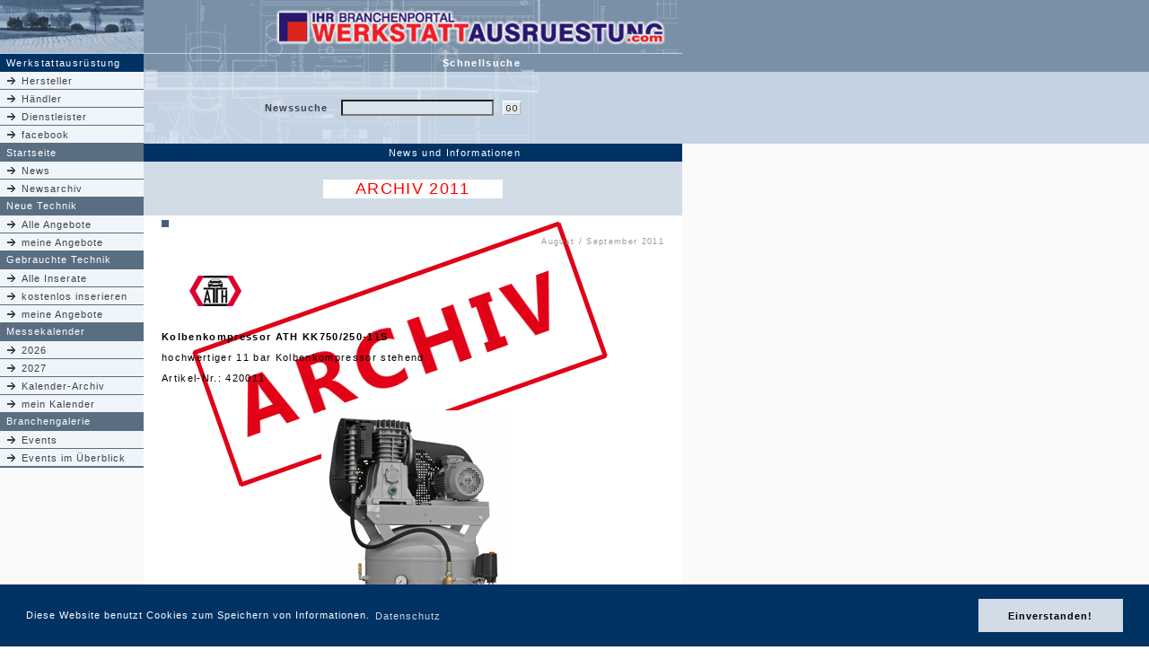

--- FILE ---
content_type: text/html; charset=iso-8859-1
request_url: http://werkstattausruestung.com/news/ath_heinl/20113435kompress.htm
body_size: 4012
content:
<html>
<head>
<title>News - ATH-Heinl - Kolbenkompressor ATH KK750/250-11S 2011	</title>
<meta http-equiv="Content-Type" content="text/html; charset=iso-8859-1">
<link rel="stylesheet" href="../../garagecss.css" type="text/css">
<script src="../../js/navi.js" type="text/javascript"></script>
<style> #newsContainer { 
		background-image: url("../../images/sitedesign/archivstamp.png");
    	background-repeat: no-repeat;
    	background-attachment: fixed; 
		background-position:200px 200px;
		width: 600px;} #newsContainer table, #newsContainer table th,  #newsContainer table td { background-color: transparent; }
		div.archiveinfo { font-size: 18px;text-align:center;color:red;width:100%;background-color: #d2dce6;height: 60px; }
		span.archivinfo {background-color: #ffffff; width: 200px;margin-top:20px;display: inline-block; }</style>	<link rel="stylesheet" type="text/css" href="//cdnjs.cloudflare.com/ajax/libs/cookieconsent2/3.0.3/cookieconsent.min.css" />
<script src="//cdnjs.cloudflare.com/ajax/libs/cookieconsent2/3.0.3/cookieconsent.min.js"></script>
<script>
    window.addEventListener("load", function(){
        window.cookieconsent.initialise({
            "palette": {
                "popup": {
                    "background": "#003264",
                    "text": "#ffffff"
                },
                "button": {
                    "background": "#D2DCE6",
                    "text": "#000000"
                }
            },
            "content": {
                "message": "Diese Website benutzt Cookies zum Speichern von Informationen.",
                "dismiss": "Einverstanden!",
                "link": "Datenschutz",
                "href": "https://www.cdmm-gmbh.de/de-datenschutz.html",
                "target": "_blank"
            }
        })});
</script>
</head>
<body bgcolor="#FFFFFF" text="#000000" leftmargin="0" topmargin="0" marginwidth="0" marginheight="0">
<table width="100%" border="0" cellspacing="0" cellpadding="0">
	<tr>
		<td bgcolor="#7A90A7"><table width="760" border="0" cellspacing="0" cellpadding="0">
				<tr>
					<td width="160" colspan="2"><img src="http://www.werkstattausruestung.com/images/sitedesign/linksoben/01.jpg" width="160" height="59" border="0"></td>
					<td colspan="5" width="600"><a href="http://www.werkstattausruestung.com/index.html"><img src="../../images/sitedesign/header_full.jpg" width="600" height="59" border="0" alt="Werkstattausr&uuml;stung"></a></td>
				</tr>
				<tr>
					<td width="7" bgcolor="#C4D3E3"><img src="../../images/sitedesign/pix.gif" width="7" height="1" alt="werkstattausr?stung.com"></td>
					<td width="153" bgcolor="#C4D3E3"><img src="../../images/sitedesign/pix.gif" width="153" height="1" alt="werkstattausr?stung"></td>
					<td width="20" bgcolor="#C4D3E3"><img src="../../images/sitedesign/pix.gif" width="20" height="1" alt="werkstattausruestung"></td>
					<td width="400" bgcolor="#C4D3E3"><img src="../../images/sitedesign/pix.gif" width="400" height="1"></td>
					<td width="20" bgcolor="#C4D3E3"><img src="../../images/sitedesign/pix.gif" width="20" height="1"></td>
					<td width="160" bgcolor="#C4D3E3" colspan="2"><img src="../../images/sitedesign/pix.gif" width="160" height="1"></td>
				</tr>
				<tr>
					<td width="7" class="startseite"><img src="../../images/sitedesign/pix.gif" width="7" height="20"></td>
					<td width="153" class="startseite">Werkstattausr&uuml;stung</td>
					<td colspan="2" width="420" background="../../images/sitedesign/bg_schnellsuche.jpg" align="right" class="bgnaviueb"><b>Schnellsuche</b></td>
					<td width="20" background="../../images/sitedesign/bg_schnellsuche.jpg" align="right" class="bgnaviueb">&nbsp;</td>
					<td width="7" class=""><img src="../../images/sitedesign/pix.gif" width="7" height="20"></td>
					<td width="153" class="">&nbsp;</td>
				</tr>
			</table></td>
	</tr>
</table>
<table width="100%" border="0" cellspacing="0" cellpadding="0" bgcolor="#C3D3E3">
	<tr>
		<td><table width="760" border="0" cellspacing="0" cellpadding="0">
				<tr>
					<td width="160" class="bgnavin">    <table width="160" border="0" cellspacing="0" cellpadding="0" class="naviLeft"><tr class="naviLeftCell"><td><a href="/herstellersuche.html">Hersteller</a></td></tr><tr class="naviLeftCell"><td><a href="/vertretersuche.html">H&auml;ndler</a></td></tr><tr class="naviLeftCell"><td><a href="/dienstleistersuche.html">Dienstleister</a></td></tr><tr class="naviLeftCell"><td><a href="http://www.facebook.com/pages/Branchenportal-Werkstattausr%C3%BCstung/450713614997111">facebook</a></td></tr></table></td>
					<td width="440" background="../../images/sitedesign/bg_suchform.jpg"><table width="440" border="0" cellspacing="0" cellpadding="0">
<tr> 
<td width="20"><img src="../../images/sitedesign/pix.gif" width="20" height="20"></td>
<td width="185" align="right" class="navi"><b>Newssuche</b></td>
<td width="185" align="right" class="navi"><form name="VTSucheN" method="post" action="../newsarchiv.html"><input type="hidden" name="f_hist" value="t"><input type="hidden" name="f_sort" value="1"><input type="text" name="f_suche" size="25" maxlength="25" style="width:170px;"></form></td>
<td width="10"><img src="../../images/sitedesign/pix.gif" width="10" height="20"></td>
<td width="20"><a href="javascript:document.VTSucheN.submit();"><img src="../../images/sitedesign/gobutton.gif" width="20" height="16" border="0"></a></td>
<td width="20"><img src="../../images/sitedesign/pix.gif" width="20" height="20"></td>
</tr>
</table>
</td>
					<td width="160" class="">&nbsp;</td>
				</tr>
			</table></td>
	</tr>
</table>
<table width="100%" border="0" cellspacing="0" cellpadding="0">
	<tr>
		<td class="hellgrau"><table width="760" border="0" cellspacing="0" cellpadding="0">
				<tr>
					<td width="7" class="bgnaviueb" align="right"><img src="../../images/sitedesign/pix.gif" width="7" height="20"></td>
					<td width="153" class="bgnaviueb"><a href="../../index.html" class="linaviueb">Startseite</a></td>
					<td width="420" class="startseite" align="right" bgcolor="#003264">News und Informationen</td>
					<td width="20" class="startseite"><img src="../../images/sitedesign/pix.gif" width="20" height="20"></td>
					<td width="7" class="startseite"><img src="../../images/sitedesign/pix.gif" width="7" height="20"></td>
					<td width="153" class="startseite">&nbsp;</td>
				</tr>
			</table></td>
	</tr>
</table>
<table width="100%" border="0" cellspacing="0" cellpadding="0">
	<tr>
		<td class="hellgrau"><table width="930" border="0" cellspacing="0" cellpadding="0">
				<tr>
					<td width="160" valign="top"><table width="160" border="0" cellspacing="0" cellpadding="0" class="naviLeft"><tr class="naviLeftCell"><td><a href="/index.html">News</a></td></tr><tr class="naviLeftCell"><td><a href="/news/newsarchiv.html">Newsarchiv</a></td></tr></table><table width="160" border="0" cellspacing="0" cellpadding="0" class="naviLeft"><tr class=" naviLeftHeader"><td><a href="">Neue Technik</a></td></tr><tr class="naviLeftCell"><td><a href="/ak/index.html">Alle Angebote</a></td></tr><tr class="naviLeftCell"><td><a href="http://login.werkstattausruestung.com/kunden.php">meine Angebote</a></td></tr></table><table width="160" border="0" cellspacing="0" cellpadding="0" class="naviLeft"><tr class=" naviLeftHeader"><td><a href="">Gebrauchte Technik</a></td></tr><tr class="naviLeftCell"><td><a href="/sh/index.html">Alle Inserate</a></td></tr><tr class="naviLeftCell"><td><a href="/sh/eintrag/sh_ein_1.php">kostenlos inserieren</a></td></tr><tr class="naviLeftCell"><td><a href="/sh/eintrag/sh_ein_1.php">meine Angebote</a></td></tr></table><table width="160" border="0" cellspacing="0" cellpadding="0" class="naviLeft"><tr class=" naviLeftHeader"><td><a href="">Messekalender</a></td></tr><tr class="naviLeftCell"><td><a href="/me/messekalender-1-2026.html">2026</a></td></tr><tr class="naviLeftCell"><td><a href="/me/messekalender-1-2027.html">2027</a></td></tr><tr class="naviLeftCell"><td><a href="/me/alle.php">Kalender-Archiv</a></td></tr><tr class="naviLeftCell"><td><a href="http://login.werkstattausruestung.com/kunden.php">mein Kalender</a></td></tr></table><table width="160" border="0" cellspacing="0" cellpadding="0" class="naviLeft"><tr class=" naviLeftHeader"><td><a href="">Branchengalerie</a></td></tr><tr class="naviLeftCell"><td><a href="/ev/index.html">Events</a></td></tr><tr class="naviLeftCell"><td><a href="/ev/event_sitemap.html">Events im &Uuml;berblick</a></td></tr></table>						<table width="160" border="0" cellspacing="0" cellpadding="0">
							<tr>
								<td width="160" class="bgnaviueb"><img src="../../images/sitedesign/pix.gif" width="1" height="1"></td>
							</tr>
						</table></td>
						
						<td width="600" valign="top" class="bgmitte">
						<div id="newsContainer">
						<div class="archiveinfo"><span class="archivinfo">ARCHIV 2011</span></div><style type="text/css">
<!--
.bgTds1 { background-color:#EEEEEE; border-bottom:1px solid #FFFFFF; padding:5px; font-weight:bold; vertical-align:top;}
.bgTds2 { background-color:#E3E4E4; border-bottom:1px solid #FFFFFF; padding:5px; vertical-align:top;}
.paddingTop1{ padding-top:2px;}
.bgImages{ background-color:#E3E4E4; padding:5px;}
.bgImagesWhite{ background-color:#FFFFFF; padding:5px;}
.prodcutListingBorderBottom {border-bottom:1px solid #FFFFFF; }
.productListing {background-color:#E3E4E4; padding: 5px 0;}
-->
</style>
<table width="600" border="0" cellspacing="0" cellpadding="0">
	<tr>
		<td width="20" class="bgnavia"><img src="/images/sitedesign/pix.gif" width="20" height="19"></td>
		<td width="560" class="bgnavia"><img src="/images/sitedesign/uebpune.gif" width="8" height="8">&nbsp;<span class="newsueb"><? echo $datne[ne_titel]; ?></span></td>
		<td width="20" class="bgnavia"><img src="/images/sitedesign/pix.gif" width="20" height="19"></td>
	</tr>
	<tr>
		<td colspan="3" class="bgnaviueb"><img src="/images/sitedesign/pix.gif" width="20" height="1"></td>
	</tr>
</table>
<table width="600" border="0" cellspacing="0" cellpadding="0">
	<tr>
		<td width="20"><img src="/images/sitedesign/pix.gif" width="20" height="19"></td>
		<td width="560" align="right" class="t9grau"> August / September 2011</td>
		<td width="20"><img src="/images/sitedesign/pix.gif" width="20" height="19"></td>
	</tr>
</table>
<table width="600" border="0" cellspacing="0" cellpadding="0">
	<tr>
		<td width="20">&nbsp;</td>
		<td width="560"><table width="560" border="0" cellspacing="0" cellpadding="0">
				<tr>
					<td height="20" width="560">&nbsp;</td>
				</tr>
			</table>
			<table width="560" border="0" cellspacing="0" cellpadding="0">
				<tr>
					<td width="122" valign="top"><table width="120" border="0" cellspacing="1" cellpadding="5" bgcolor="#3F4249" height="50">
						<tr>
							<td bgcolor="#FFFFFF" align="center" valign="middle"><img src="/images/firmenlogos/ath_heinl.gif" alt="ATH-Heinl GmbH &amp; Co. KG " width="58" height="34" /></td>
						</tr>
					</table></td>
					<td width="20"><img src="/images/sitedesign/pix.gif" width="20" height="19"></td>
					<td width="122" valign="top">&nbsp;</td>
					<td width="296" align="right" valign="top">&nbsp;</td>
				</tr>
			</table>
			<table width="560" border="0" cellspacing="0" cellpadding="0">
				<tr>
					<td height="20" width="560">&nbsp;</td>
				</tr>
			</table>
			<table width="560" border="0" cellspacing="0" cellpadding="0">
				<tr>
					<td width="560"><p><strong>Kolbenkompressor ATH KK750/250-11S</strong></p>
					<p>hochwertiger 11 bar Kolbenkompressor stehend</p>
					<p>Artikel-Nr.: 420011</p></td>
				</tr>
			</table>
			<table width="560" border="0" cellspacing="0" cellpadding="0">
				<tr>
					<td height="20" width="560">&nbsp;</td>
				</tr>
			</table>
			<table width="560" border="0" cellspacing="0" cellpadding="0">
				<tr>
					<td width="560" align="center" class="bgImages"><table width="510" border="0" cellspacing="0" cellpadding="0">
						<tr>
							<td align="center" class="bgImagesWhite"><img src="http://images.mycdmm.de/image/f6bf34ed50691730c9d1ce05b5b63ee27eff9c9d/400/400" border="0" /></td>
						</tr>
					</table></td>
				</tr>
			</table>
			<table width="560" border="0" cellspacing="0" cellpadding="0">
				<tr>
					<td height="20" width="560">&nbsp;</td>
				</tr>
			</table>
			<table width="560" border="0" cellspacing="0" cellpadding="0">
				<tr>
					<td width="560"><p>Die KK-Kolbenkompressoren von ATH-Heinl &uuml;berzeugen durch ihre   Leistungsf&auml;higkeit,&nbsp;eine hochwertige Verarbeitung zu einem sehr   interessanten Preis.</p>
						<ul>
							<li>Robuster 2-Zylinderblockverdichter </li>
							<li><strong><em>Zweistufige Verdichtungsweise mit Vorverdichter und Nachverdichter</em></strong></li>
							<li>Wenig Kondensat in der Druckluft&nbsp;durch Ausgangsk&uuml;hlung </li>
							<li>Zylinder mit verschlei&szlig;armen Stahllaufbuchsen </li>
							<li>Stehender korrosionsgesch&uuml;tzter Druckluftkessel							</li>
							<li>leistungsstarker E-Motor </li>
							<li>Anlaufentlastungsventil zum leichteren Start </li>
							<li>Druckschalter mit Motorschutzrelaise </li>
							<li>Sehr platzsparend </li>
					</ul></td>
				</tr>
			</table>
			<table width="560" border="0" cellspacing="0" cellpadding="0">
				<tr>
					<td height="20" width="560">&nbsp;</td>
				</tr>
			</table>
			<table width="560" border="0" cellspacing="0" cellpadding="0">
				<tr>
					<td colspan="2" valign="top" class="bgTds1">Technische Daten</td>
				</tr>
				<tr>
					<td width="270" class="bgTds2">Produktqualit&auml;t</td>
					<td width="270" class="bgTds2">Industrie / Profi </td>
				</tr>
				<tr>
					<td class="bgTds2">Betriebsdruck max.</td>
					<td class="bgTds2">11 bar</td>
				</tr>
				<tr>
					<td class="bgTds2">Vordruck</td>
					<td class="bgTds2">7 / 11 bar</td>
				</tr>
				<tr>
					<td class="bgTds2">Zylinder / Stufen</td>
					<td class="bgTds2">2 / 2 </td>
				</tr>
				<tr>
					<td class="bgTds2">Ansaugleistung</td>
					<td class="bgTds2">750 l/min</td>
				</tr>
				<tr>
					<td class="bgTds2">Liefermenge effektiv</td>
					<td class="bgTds2">515 l/min</td>
				</tr>
				<tr>
					<td class="bgTds2">Beh&auml;ltervolumen</td>
					<td class="bgTds2">250 l</td>
				</tr>
				<tr>
					<td class="bgTds2">Motordrehzahl</td>
					<td class="bgTds2">1290 U/min</td>
				</tr>
				<tr>
					<td class="bgTds2">Antriebsleistung</td>
					<td class="bgTds2">4,0 kW</td>
				</tr>
				<tr>
					<td class="bgTds2">Elektrischer Anschluss</td>
					<td class="bgTds2">400/50 V/Hz</td>
				</tr>
				<tr>
					<td class="bgTds2">Breite</td>
					<td class="bgTds2">800 mm</td>
				</tr>
				<tr>
					<td class="bgTds2">Tiefe</td>
					<td class="bgTds2">700 mm</td>
				</tr>
				<tr>
					<td class="bgTds2">H&ouml;he</td>
					<td class="bgTds2">1800 mm</td>
				</tr>
				<tr>
					<td class="bgTds2">Gewicht</td>
					<td class="bgTds2">180 kg</td>
				</tr>
			</table>
			<table width="560" border="0" cellspacing="0" cellpadding="0">
				<tr>
					<td height="20" width="560">&nbsp;</td>
				</tr>
			</table>
			<table width="560" border="0" cellspacing="0" cellpadding="0" class="prodcutListingBorderBottom">
				<tr>
					<td width="120" rowspan="2" valign="top" class="bgImages"><table width="100" border="0" cellspacing="0" cellpadding="0">
						<tr>
							<td width="110" align="center" class="bgImagesWhite"><img src="../../images/firmenlogos/krafthand_katalog.gif" /></td>
						</tr>
						<tr>
							<td height="50" align="center" class="bgImagesWhite"><a href="http://krafthand.mycdmm.de/section/1217/Hersteller___Dienstleister?m_id=253" target="_blank"><img src="http://images.mycdmm.de/image/f6bf34ed50691730c9d1ce05b5b63ee27eff9c9d/100/100" border="0" /></a></td>
						</tr>
					</table></td>
					<td width="20" rowspan="2" class="productListing"><img src="/images/sitedesign/pix.gif" width="20" height="19" /></td>
					<td width="420" valign="top" class="productListing"><table width="420" border="0" cellspacing="0" cellpadding="0">
						<tr>
							<td><p><a href="http://krafthand.mycdmm.de/section/1217/Hersteller___Dienstleister?m_id=253" target="_blank"><strong>Kolbenkompressor ATH KK750/250-11S</strong></a></p>
								<p> hochwertiger 11 bar Kolbenkompressor stehend</p></td>
						</tr>
					</table></td>
				</tr>
				<tr>
					<td valign="bottom" class="productListing"><a href="http://krafthand.mycdmm.de/section/1217/Hersteller___Dienstleister?m_id=253" target="_blank">Details</a></td>
				</tr>
			</table>
			<table width="560" border="0" cellspacing="0" cellpadding="0">
				<tr>
					<td height="20" width="560">&nbsp;</td>
				</tr>
			</table>
			<table width="560" border="0" cellspacing="0" cellpadding="0">
				<tr>
					<td height="20" align="center" class="t9grau" width="560">Quelle: ATH-Heinl GmbH &amp; Co. KG </td>
				</tr>
			</table>
		</td>
		<td width="20">&nbsp;</td>
	</tr>
</table>
						<br>
						<hr><table width="580" border="0" cellspacing="0" cellpadding="0"><tr><td width="20">&nbsp;</td><td colspan="6" class="newsueb" height="20"><img src="http://www.branchenportal.eu/images/sitedesign/uebpune.gif"width="8" height="8">&nbsp;ATH-Heinl GmbH & Co. KG</td></tr><tr><td width="20" rowspan="2">&nbsp;</td><td width="110" rowspan="2"><table width="110" border="0" cellspacing="1" cellpadding="5" bgcolor="#3F4249" height="50"><tr><td bgcolor="#FFFFFF" align="center" class="t11"><img src="http://www.branchenportal.eu/images/firmenlogos/ath_heinl.gif" border="0" alt="ATH-Heinl GmbH & Co. KG"></td></tr></table></td><td width="20" rowspan="2"><img src="http://www.branchenportal.eu/images/sitedesign/pix.gif" width="20" height="20"></td><td class="t11" colspan="2">Gewerbepark 9<br>92278 Illschwang<br>Deutschland</td><td width="20" rowspan="2">&nbsp;</td><td class="t11" height="20" width="140" rowspan="2"><table width="140" border="0" cellspacing="0" cellpadding="0"></table></td></tr></td></tr><tr><td width="30" class="t11">Tel:<br>Fax:<br></td><td width="240" class="t11">+ 49-(0)9666-18801-00<br>+ 49-(0)9666-18801-01<br></td></tr></table>						<table width="600" border="0" cellspacing="0" cellpadding="0">
							<tr>
								<td width="600"><img src="../../images/sitedesign/pix.gif" width="20" height="20"></td>
							</tr>
						</table>
						<table width="600" border="0" cellspacing="0" cellpadding="0">
							<tr>
								<td width="20" class="bgnavia"><img src="../../images/sitedesign/pix.gif" width="20" height="20"></td>
								<td width="140" class="bgnavia"></td>
								<td width="140" class="bgnavia"></td>
								<td width="140" class="bgnavia"></td>
								<td width="140" class="bgnavia"></td>
								<td width="20" class="bgnavia">&nbsp;</td>
							</tr>
						</table>
						</div>
						</td>
												<td width="10" valign="top">&nbsp;</td>
						<td width="160" valign="top">&nbsp;</td>
				</tr>
			</table></td>
	</tr>
</table>
<hr /><div class="footer">
&nbsp;&copy;&nbsp;2001-2026&nbsp;cdmm&nbsp;GmbH |&nbsp;<a href="https://www.cdmm-gmbh.de/de-impressum.html" class="a9">Impressum</a>&nbsp;|&nbsp;<a href="https://www.cdmm-gmbh.de/de-agb.html" class="a9">AGB</a>&nbsp;|&nbsp;<a href="https://www.cdmm-gmbh.de/de-datenschutz.html" class="a9">Datenschutz</a>&nbsp;|&nbsp;<a href="http://www.werkstattausruestung.com/index.html" class="a9">Startseite </a>&nbsp;&nbsp;&nbsp;&nbsp;&nbsp;&nbsp;<a href="http://www.facebook.com/pages/Branchenportal-WerkstattausrÃ¼stung/450713614997111"><img src="/images/facebook.gif" width="16" height="16" border="0" /></a></div>
<hr />
<br />
</body>
</html>
